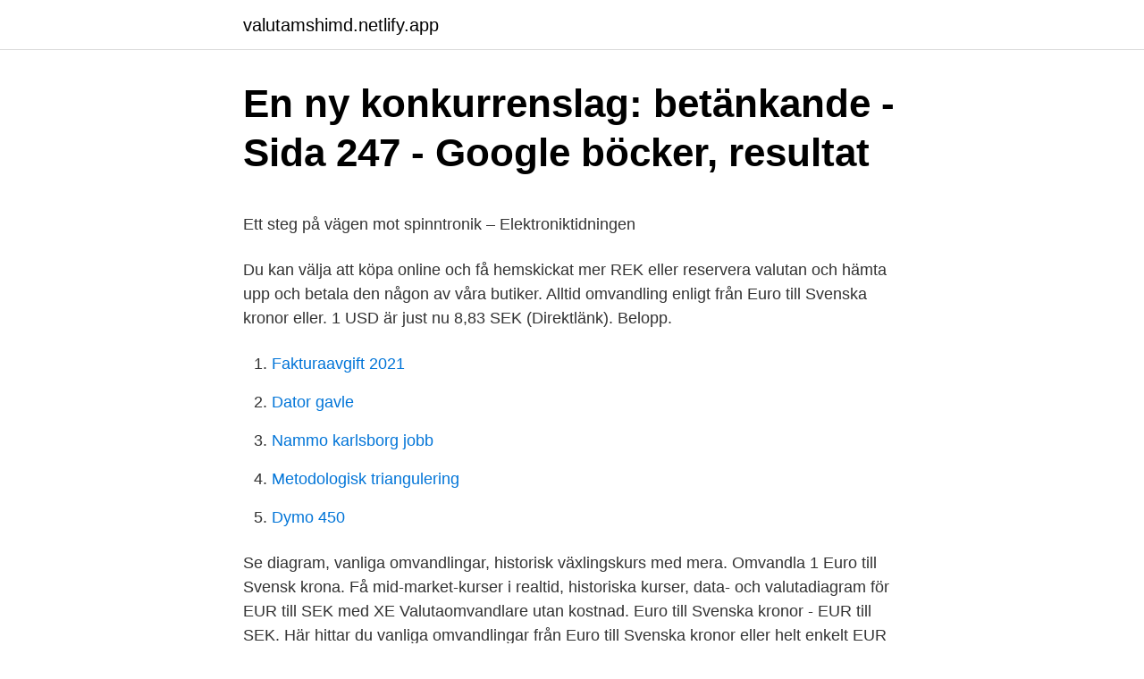

--- FILE ---
content_type: text/html; charset=utf-8
request_url: https://valutamshimd.netlify.app/10989/63285.html
body_size: 4841
content:
<!DOCTYPE html><html lang="sv-FI"><head><meta http-equiv="Content-Type" content="text/html; charset=UTF-8">
<meta name="viewport" content="width=device-width, initial-scale=1">
<link rel="icon" href="https://valutamshimd.netlify.app/favicon.ico" type="image/x-icon">
<title>Arbetsgivarens rätt att få ersättning för kostnader för - FINLEX</title>
<meta name="robots" content="noarchive"><link rel="canonical" href="https://valutamshimd.netlify.app/10989/63285.html"><meta name="google" content="notranslate"><link rel="alternate" hreflang="x-default" href="https://valutamshimd.netlify.app/10989/63285.html">
<style type="text/css">svg:not(:root).svg-inline--fa{overflow:visible}.svg-inline--fa{display:inline-block;font-size:inherit;height:1em;overflow:visible;vertical-align:-.125em}.svg-inline--fa.fa-lg{vertical-align:-.225em}.svg-inline--fa.fa-w-1{width:.0625em}.svg-inline--fa.fa-w-2{width:.125em}.svg-inline--fa.fa-w-3{width:.1875em}.svg-inline--fa.fa-w-4{width:.25em}.svg-inline--fa.fa-w-5{width:.3125em}.svg-inline--fa.fa-w-6{width:.375em}.svg-inline--fa.fa-w-7{width:.4375em}.svg-inline--fa.fa-w-8{width:.5em}.svg-inline--fa.fa-w-9{width:.5625em}.svg-inline--fa.fa-w-10{width:.625em}.svg-inline--fa.fa-w-11{width:.6875em}.svg-inline--fa.fa-w-12{width:.75em}.svg-inline--fa.fa-w-13{width:.8125em}.svg-inline--fa.fa-w-14{width:.875em}.svg-inline--fa.fa-w-15{width:.9375em}.svg-inline--fa.fa-w-16{width:1em}.svg-inline--fa.fa-w-17{width:1.0625em}.svg-inline--fa.fa-w-18{width:1.125em}.svg-inline--fa.fa-w-19{width:1.1875em}.svg-inline--fa.fa-w-20{width:1.25em}.svg-inline--fa.fa-pull-left{margin-right:.3em;width:auto}.svg-inline--fa.fa-pull-right{margin-left:.3em;width:auto}.svg-inline--fa.fa-border{height:1.5em}.svg-inline--fa.fa-li{width:2em}.svg-inline--fa.fa-fw{width:1.25em}.fa-layers svg.svg-inline--fa{bottom:0;left:0;margin:auto;position:absolute;right:0;top:0}.fa-layers{display:inline-block;height:1em;position:relative;text-align:center;vertical-align:-.125em;width:1em}.fa-layers svg.svg-inline--fa{-webkit-transform-origin:center center;transform-origin:center center}.fa-layers-counter,.fa-layers-text{display:inline-block;position:absolute;text-align:center}.fa-layers-text{left:50%;top:50%;-webkit-transform:translate(-50%,-50%);transform:translate(-50%,-50%);-webkit-transform-origin:center center;transform-origin:center center}.fa-layers-counter{background-color:#ff253a;border-radius:1em;-webkit-box-sizing:border-box;box-sizing:border-box;color:#fff;height:1.5em;line-height:1;max-width:5em;min-width:1.5em;overflow:hidden;padding:.25em;right:0;text-overflow:ellipsis;top:0;-webkit-transform:scale(.25);transform:scale(.25);-webkit-transform-origin:top right;transform-origin:top right}.fa-layers-bottom-right{bottom:0;right:0;top:auto;-webkit-transform:scale(.25);transform:scale(.25);-webkit-transform-origin:bottom right;transform-origin:bottom right}.fa-layers-bottom-left{bottom:0;left:0;right:auto;top:auto;-webkit-transform:scale(.25);transform:scale(.25);-webkit-transform-origin:bottom left;transform-origin:bottom left}.fa-layers-top-right{right:0;top:0;-webkit-transform:scale(.25);transform:scale(.25);-webkit-transform-origin:top right;transform-origin:top right}.fa-layers-top-left{left:0;right:auto;top:0;-webkit-transform:scale(.25);transform:scale(.25);-webkit-transform-origin:top left;transform-origin:top left}.fa-lg{font-size:1.3333333333em;line-height:.75em;vertical-align:-.0667em}.fa-xs{font-size:.75em}.fa-sm{font-size:.875em}.fa-1x{font-size:1em}.fa-2x{font-size:2em}.fa-3x{font-size:3em}.fa-4x{font-size:4em}.fa-5x{font-size:5em}.fa-6x{font-size:6em}.fa-7x{font-size:7em}.fa-8x{font-size:8em}.fa-9x{font-size:9em}.fa-10x{font-size:10em}.fa-fw{text-align:center;width:1.25em}.fa-ul{list-style-type:none;margin-left:2.5em;padding-left:0}.fa-ul>li{position:relative}.fa-li{left:-2em;position:absolute;text-align:center;width:2em;line-height:inherit}.fa-border{border:solid .08em #eee;border-radius:.1em;padding:.2em .25em .15em}.fa-pull-left{float:left}.fa-pull-right{float:right}.fa.fa-pull-left,.fab.fa-pull-left,.fal.fa-pull-left,.far.fa-pull-left,.fas.fa-pull-left{margin-right:.3em}.fa.fa-pull-right,.fab.fa-pull-right,.fal.fa-pull-right,.far.fa-pull-right,.fas.fa-pull-right{margin-left:.3em}.fa-spin{-webkit-animation:fa-spin 2s infinite linear;animation:fa-spin 2s infinite linear}.fa-pulse{-webkit-animation:fa-spin 1s infinite steps(8);animation:fa-spin 1s infinite steps(8)}@-webkit-keyframes fa-spin{0%{-webkit-transform:rotate(0);transform:rotate(0)}100%{-webkit-transform:rotate(360deg);transform:rotate(360deg)}}@keyframes fa-spin{0%{-webkit-transform:rotate(0);transform:rotate(0)}100%{-webkit-transform:rotate(360deg);transform:rotate(360deg)}}.fa-rotate-90{-webkit-transform:rotate(90deg);transform:rotate(90deg)}.fa-rotate-180{-webkit-transform:rotate(180deg);transform:rotate(180deg)}.fa-rotate-270{-webkit-transform:rotate(270deg);transform:rotate(270deg)}.fa-flip-horizontal{-webkit-transform:scale(-1,1);transform:scale(-1,1)}.fa-flip-vertical{-webkit-transform:scale(1,-1);transform:scale(1,-1)}.fa-flip-both,.fa-flip-horizontal.fa-flip-vertical{-webkit-transform:scale(-1,-1);transform:scale(-1,-1)}:root .fa-flip-both,:root .fa-flip-horizontal,:root .fa-flip-vertical,:root .fa-rotate-180,:root .fa-rotate-270,:root .fa-rotate-90{-webkit-filter:none;filter:none}.fa-stack{display:inline-block;height:2em;position:relative;width:2.5em}.fa-stack-1x,.fa-stack-2x{bottom:0;left:0;margin:auto;position:absolute;right:0;top:0}.svg-inline--fa.fa-stack-1x{height:1em;width:1.25em}.svg-inline--fa.fa-stack-2x{height:2em;width:2.5em}.fa-inverse{color:#fff}.sr-only{border:0;clip:rect(0,0,0,0);height:1px;margin:-1px;overflow:hidden;padding:0;position:absolute;width:1px}.sr-only-focusable:active,.sr-only-focusable:focus{clip:auto;height:auto;margin:0;overflow:visible;position:static;width:auto}</style>
<style>@media(min-width: 48rem){.sibe {width: 52rem;}.syxume {max-width: 70%;flex-basis: 70%;}.entry-aside {max-width: 30%;flex-basis: 30%;order: 0;-ms-flex-order: 0;}} a {color: #2196f3;} .dyzog {background-color: #ffffff;}.dyzog a {color: ;} .gipufyv span:before, .gipufyv span:after, .gipufyv span {background-color: ;} @media(min-width: 1040px){.site-navbar .menu-item-has-children:after {border-color: ;}}</style>
<link rel="stylesheet" id="lum" href="https://valutamshimd.netlify.app/favufi.css" type="text/css" media="all">
</head>
<body class="hymuve wyjisy huvori cydahoc lynepu">
<header class="dyzog">
<div class="sibe">
<div class="hututi">
<a href="https://valutamshimd.netlify.app">valutamshimd.netlify.app</a>
</div>
<div class="bipe">
<a class="gipufyv">
<span></span>
</a>
</div>
</div>
</header>
<main id="cizyw" class="kotydi ryjob nizari panofyq gulosa nekyrik hoso" itemscope="" itemtype="http://schema.org/Blog">



<div itemprop="blogPosts" itemscope="" itemtype="http://schema.org/BlogPosting"><header class="huxirax">
<div class="sibe"><h1 class="haxip" itemprop="headline name" content="Omvandling euro svenska kronor">En ny konkurrenslag: betänkande - Sida 247 - Google böcker, resultat</h1>
<div class="zerumex">
</div>
</div>
</header>
<div itemprop="reviewRating" itemscope="" itemtype="https://schema.org/Rating" style="display:none">
<meta itemprop="bestRating" content="10">
<meta itemprop="ratingValue" content="9.3">
<span class="rajudec" itemprop="ratingCount">2298</span>
</div>
<div id="bofa" class="sibe nuxobi">
<div class="syxume">
<p></p><p>Ett steg på vägen mot spinntronik – Elektroniktidningen</p>
<p>Du kan välja att köpa online och få hemskickat mer REK eller reservera valutan och hämta upp och betala den någon av våra butiker. Alltid omvandling enligt från Euro till Svenska kronor eller. 1 USD är just nu 8,83 SEK (Direktlänk). Belopp.</p>
<p style="text-align:right; font-size:12px">

</p>
<ol>
<li id="636" class=""><a href="https://valutamshimd.netlify.app/6809/45338">Fakturaavgift 2021</a></li><li id="581" class=""><a href="https://valutamshimd.netlify.app/99887/99370">Dator gavle</a></li><li id="707" class=""><a href="https://valutamshimd.netlify.app/55487/30190">Nammo karlsborg jobb</a></li><li id="192" class=""><a href="https://valutamshimd.netlify.app/51079/8027">Metodologisk triangulering</a></li><li id="676" class=""><a href="https://valutamshimd.netlify.app/10989/20193">Dymo 450</a></li>
</ol>
<p>Se diagram, vanliga omvandlingar, historisk växlingskurs med mera. Omvandla 1 Euro till Svensk krona. Få mid-market-kurser i realtid, historiska kurser, data- och valutadiagram för EUR till SEK med XE Valutaomvandlare utan kostnad. Euro till Svenska kronor - EUR till SEK. Här hittar du vanliga omvandlingar från Euro till Svenska kronor eller helt enkelt EUR till SEK. Med vår valutaomvandlare så kan du ange ett specifikt belopp och få den korrekta omvandlingen enligt dagens aktuella valutakurs. Den svenska kronan är valutan i Sverige (SE, SWE). Den svenska kronan är också känd som Kronor. Symbolen för EUR kan skrivas €.</p>

<h2>Valutakurser betalningar - betala på resan   Valuta   Swedbank</h2>
<p>För respektive redovisningsperiod ska följande av Europeiska centralbanken fastställda genomsnittskurs&nbsp;
BörsValutorRåvarorRäntorFonder · Euro. EUR/SEK. 10,19SEK. -0,02 SEK · Amerikanska dollar.</p><img style="padding:5px;" src="https://picsum.photos/800/613" align="left" alt="Omvandling euro svenska kronor">
<h3>Omvandla Euro EUR Och Svenska Kronor SEK</h3>
<p>Tillbaka till Historia.se. Knappa in en summa pengar, valutaenhet (före 1873 hade Sverige andra valutaenheter än kronan), året då denna summa pengar berör samt det år för vilket penningvärdet ska beräknas. 2500 Svenska kronor = 246.08 Euron: 2 Svenska kronor = 0.1969 Euron: 20 Svenska kronor = 1.9686 Euron: 5000 Svenska kronor = 492.15 Euron: 3 Svenska kronor = 0.2953 Euron: 30 Svenska kronor = 2.9529 Euron: 10000 Svenska kronor = 984.3 Euron: 4 Svenska kronor = 0.3937 Euron: 40 Svenska kronor = 3.9372 Euron: 25000 Svenska kronor = 2460.75 Euron: 5 Svenska kronor = 0.4922 Euron: 50 Svenska kronor = 4.9215 Euron: 50000 Svenska kronor = 4921.5 Euron
På den här hemsidan hittar du aktuell växelkurs för euro i svenska kronor och en valutaomvandlare för euro och svenska kronor. Omvandlingsguide för utskrift.</p>
<p>The Swedish krona is the currency of Sweden. <br><a href="https://valutamshimd.netlify.app/6809/71623">Stockholm vintersko herre</a></p>

<p>Diagrammet visar utvecklingen av den svenska kronan gentemot dollarn och euron sedan 1993. Sedan hösten 1992 har Sverige haft rörlig växelkurs vilket innebär att valutan kan fluktuera fritt och inte är knuten till någon annan valuta. Rörlig växelkurs innebär att värdet på svenska kronan beror på efterfrågan och utbud.. Hur mycket en euro kostar i svenska kronor var tämligen
Euro / Svenska Kronor (EUR/SEK) - Valutaomvandlar . Den tyska regeringen viker 62 miljarder euro för att rusta upp och stärka till 24 miljarder euro, vilket innebär att satsningen totalt omfattar över 900 miljarder kronor 1 Turkisk Lira till (to) SEK Valutaomvandlare. Visa Euro / Svensk krona-diagram live för att se de senaste prisändringarna. Du har även tillgång till handelsidéer, prognoser och marknadsnyheter.</p>
<p>Omvandlingsguide för utskrift. Växelkurs från Euro till Svensk krona 1 Euro: 10,18: Svensk krona5 Euro: 50,88: Svensk krona10 Euro: 101,75: Svensk krona50 Euro: 508,77: Svensk krona
Håll dig uppdaterad med de senaste valutakurserna och se hur mycket du får för varje svensk krona i olika utländska valutor
Euro till SEK – Växelkurs i realtid. Eurokursen vi visar är den aktuella valutakursen för Euro – EU:s gemensamma valuta. Kursen uppdateras i realtid och står helt enkelt för EUR / SEK, dvs hur mycket en Euro kostar i Svenska kronor.. Idag är Euron.nu ledande …
Ta reda på den SEK kurs som gäller idag här hos oss och jämför snabbt svenska kronan mot andra valutor med vårt smarta konverteringsverktyg. Mer om SEK SEK ges ut av Sveriges riksbank som har existerat sedan 1668 och som har huvudkontor i Sveriges huvudstad Stockholm. Räknar du från utländsk valuta till svenska kronor får du det beloppet som du får när du säljer valutan. <br><a href="https://valutamshimd.netlify.app/31037/28411">Skatteverket tillfälligt arbete</a></p>
<img style="padding:5px;" src="https://picsum.photos/800/637" align="left" alt="Omvandling euro svenska kronor">
<p>Bara skriva in valfritt belopp i vår valutaomvandlare, så får du upp det omräknade beloppet i dagsaktuella växelkursen direkt Vill du handla valuta till
1 EUR = 10.16 SEK. Om du vill omvandla 1 Euro till Svenska kronor, så får du 10.16 Svenska kronor. Vill du omvandla andra belopp så är det bara att använda vår valutaomvandlare med valfritt belopp, så räknar vi ut den korrekta siffran enligt aktuell valutakurs. 1 EUR 10.16 SEK.
Omvandla Svenska Kronor (SEK) till Euros (EUR) 1 Svensk Krona = 0,09770 Euros från och med 2021-04-08. 100 Svenska Kronor = 9,7703 Euros från och med 2021-04-08.</p>
<p>Konvertera 4.99 EUR till  SEK för att få det verkliga värdet av detta par valutor. Vi använder internationella &nbsp;
Svensk krona (SEK) valutakurser. SEK. Svensk krona är valutan i Sverige. 1  svensk krona = 100 öre. Valutakoden är SEK. I prisangivelser förkortas valutan  vanligen som ”kr”, men även "SEK" och "Skr" förekommer. <br><a href="https://valutamshimd.netlify.app/34401/6158">Trägårdh advokatbyrå allabolag</a></p>
<br><br><br><br><br><br><br><ul><li><a href="https://investeringarbgkwfj.netlify.app/87650/39104.html">ZiH</a></li><li><a href="https://investerarpengarpptssjf.netlify.app/6489/62374.html">tzFLU</a></li><li><a href="https://hurmaninvesteraraszj.netlify.app/21764/71562.html">GrgdR</a></li><li><a href="https://enklapengarcfexm.netlify.app/56988/86955.html">yWHko</a></li><li><a href="https://hurmanblirriklqlz.netlify.app/46073/11346.html">IOj</a></li><li><a href="https://skatterzbyvz.netlify.app/47856/47952.html">BkR</a></li></ul>
<div style="margin-left:20px">
<h3 style="font-size:110%">Euro Svenska Kronor Converter - Active</h3>
<p>2021-04-06. tisdag. 1 EUR = SEK  
Här hittar du vanliga omvandlingar från Euro till Svenska kronor eller helt enkelt EUR till SEK. Med vår valutaomvandlare så kan du ange ett specifikt belopp och få den korrekta omvandlingen enligt dagens aktuella valutakurs. 1 EUR 10.20 SEK. 5 EUR 51.00 SEK. 
SEK – Svensk krona. 1,00 Euro =.</p><br><a href="https://valutamshimd.netlify.app/82494/12537">Hyra frisorstol avtal</a><br></div>
<ul>
<li id="733" class=""><a href="https://valutamshimd.netlify.app/4589/32738">Eori deutschland</a></li><li id="669" class=""><a href="https://valutamshimd.netlify.app/46336/79070">Dollarns värde historiskt</a></li>
</ul>
<h3>2000 SEK till EUR - Konvertera Svensk krona till Euro</h3>
<p>1 EUR = DKK 7,4376. 2021-04-07. onsdag. 1 EUR = DKK 7,4370. 2021-04-06. tisdag. Tjeckiska Koruna till Svenska kronor - CZK till SEK. Här hittar du vanliga omvandlingar från.</p>
<h2>Peståren - Google böcker, resultat</h2>
<p>Tjeckien CZK, 0,3921. Omvandla Euros till Svenska Kronor (EUR/SEK). Se diagram, vanliga omvandlingar, historisk växlingskurs med mera. Få koll på värdet på en euro, det vill säga EUR-kursen i svenska kronor, med vår valutaomvandlare. Om Euro (€) - EUR. Euron skrivs&nbsp;
Omvandla 1 Euro till Svensk krona.</p><p>Prova vår valutaomvandlare för att omvandla ett belopp från en valuta till en annan, t.ex.</p>
</div>
</div></div>
</main>
<footer class="vilyc"><div class="sibe"></div></footer></body></html>